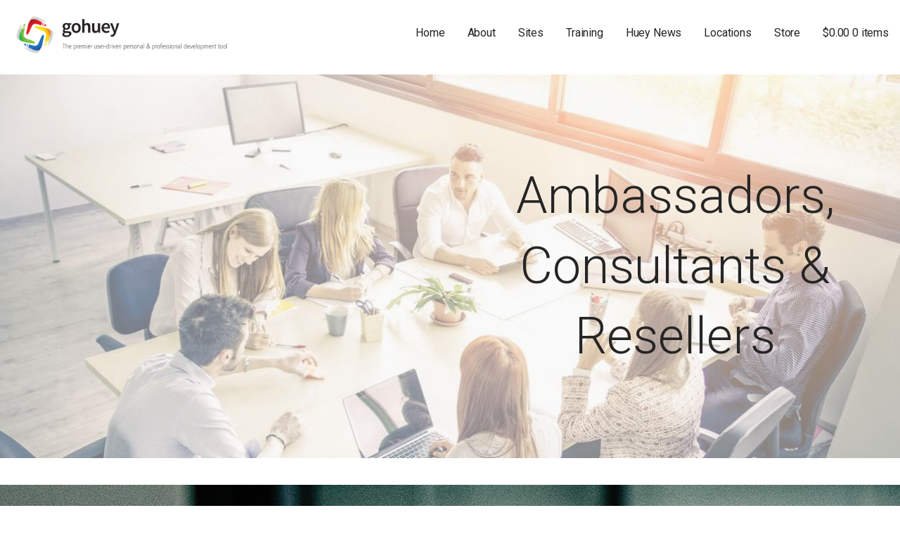

--- FILE ---
content_type: text/css
request_url: https://gohuey.com/wp-content/uploads/elementor/css/post-826.css?ver=1768573590
body_size: -65
content:
.elementor-826 .elementor-element.elementor-element-0e4b326:not(.elementor-motion-effects-element-type-background), .elementor-826 .elementor-element.elementor-element-0e4b326 > .elementor-motion-effects-container > .elementor-motion-effects-layer{background-image:url("https://gohuey.com/wp-content/uploads/2019/09/Training05.jpg");background-position:0px -193px;}.elementor-826 .elementor-element.elementor-element-0e4b326 > .elementor-background-overlay{background-color:#000000;opacity:0.5;transition:background 0.3s, border-radius 0.3s, opacity 0.3s;}.elementor-826 .elementor-element.elementor-element-0e4b326{transition:background 0.3s, border 0.3s, border-radius 0.3s, box-shadow 0.3s;margin-top:-38px;margin-bottom:0px;}.elementor-826 .elementor-element.elementor-element-c6e5f92 > .elementor-widget-container{margin:127px 0px 127px 405px;}.elementor-826 .elementor-element.elementor-element-881a6f3{--spacer-size:75px;}.elementor-826 .elementor-element.elementor-element-72bdb6e > .elementor-widget-container{margin:0px 0px 0px -27px;}.elementor-826 .elementor-element.elementor-element-3a3bf2d > .elementor-widget-container{margin:0px 0px 0px 27px;}.elementor-826 .elementor-element.elementor-element-3a3bf2d{font-family:"Helvetica Neue", Sans-serif;}.elementor-826 .elementor-element.elementor-element-d589e07{--spacer-size:150px;}.elementor-826 .elementor-element.elementor-element-4b7735c{padding:0px 0px 0px 0px;}.elementor-826 .elementor-element.elementor-element-08d4c5f .elementor-button{background-color:#007aff;font-family:"Helvetica Neue", Sans-serif;font-size:15px;font-weight:400;border-style:solid;border-color:#007aff;}.elementor-826 .elementor-element.elementor-element-08d4c5f .elementor-button:hover, .elementor-826 .elementor-element.elementor-element-08d4c5f .elementor-button:focus{background-color:#ffffff;color:#007aff;}.elementor-826 .elementor-element.elementor-element-08d4c5f > .elementor-widget-container{padding:22px 22px 22px 22px;}.elementor-826 .elementor-element.elementor-element-08d4c5f .elementor-button:hover svg, .elementor-826 .elementor-element.elementor-element-08d4c5f .elementor-button:focus svg{fill:#007aff;}@media(max-width:1024px){.elementor-826 .elementor-element.elementor-element-0e4b326:not(.elementor-motion-effects-element-type-background), .elementor-826 .elementor-element.elementor-element-0e4b326 > .elementor-motion-effects-container > .elementor-motion-effects-layer{background-position:0px 0px;}}@media(max-width:767px){.elementor-826 .elementor-element.elementor-element-0e4b326:not(.elementor-motion-effects-element-type-background), .elementor-826 .elementor-element.elementor-element-0e4b326 > .elementor-motion-effects-container > .elementor-motion-effects-layer{background-position:0px 0px;}}